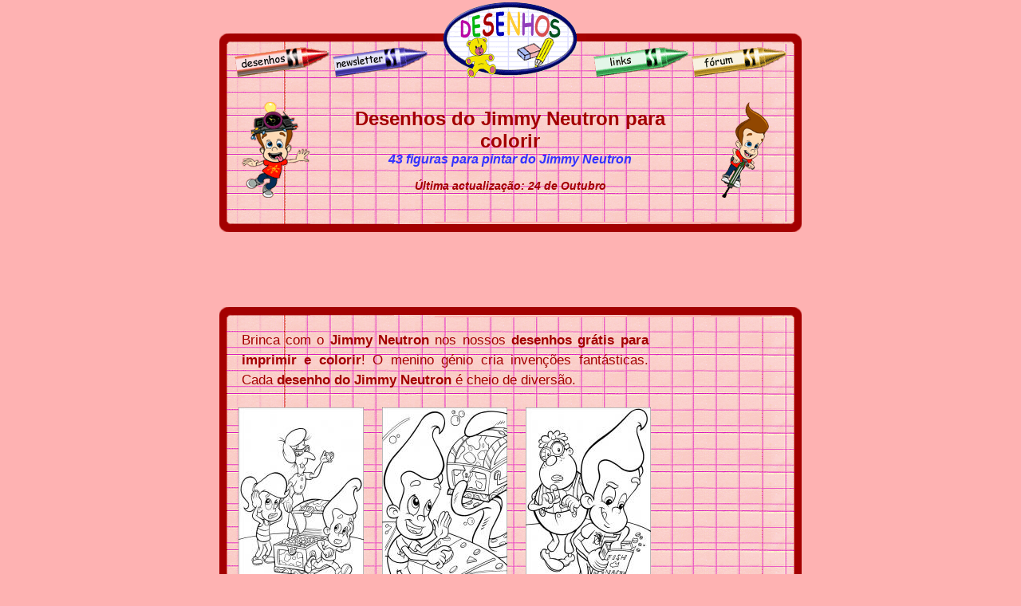

--- FILE ---
content_type: text/html; charset=UTF-8
request_url: https://www.desenhosparacolorir.org/desenhos/163-desenhos-para-colorir-Jimmy-Neutron.html
body_size: 2840
content:
<html><!-- InstanceBegin template="/Templates/desenhos-inside.dwt" codeOutsideHTMLIsLocked="false" -->
<head>
<!-- InstanceBeginEditable name="doctitle" -->

	



<title>Desenhos do Jimmy Neutron para colorir</title>

<meta name="description" content="43 desenhos de Jimmy Neutron para colorir e pintar. Descubram milhares de desenhos a colorir gratuitos para imprimir destinados ao p�blico infantil">

<meta name="keywords" content="colorir, desenhos, Jimmy Neutron, desenhos para colorir, pintar, crian�as">

<!-- InstanceEndEditable -->
<meta http-equiv="Content-Type" content="text/html; charset=iso-8859-1">
<!-- InstanceBeginEditable name="head" -->

<!-- InstanceEndEditable -->
<META NAME="Language" CONTENT="PT">
<link href="../desenhos.css" rel="stylesheet" type="text/css">
<link href="../desenhos-inside.css" rel="stylesheet" type="text/css">
</head>

<body>
<table width="730" border="0" align="center" cellpadding="0" cellspacing="0">
  <tr>
    <td><table width="730" border="0" cellpadding="0" cellspacing="0" background="/imagens/fond.gif">

      <tr>
        <td bgcolor="#FEB2B2"><img src="../imagens/separateur.gif" width="8" height="38"></td>
        <td width="190" rowspan="3"><a href="/"><img src="../imagens/titulo-desenhos.gif" alt="P&aacute;gina Inicial" width="190" height="96" border="0"></a></td>
        <td bgcolor="#FEB2B2"><img src="../imagens/separateur.gif" width="8" height="38"></td>
      </tr>
      <tr>
        <td width="270"><img src="../imagens/fondhautg.gif" width="270" height="15"></td>
        <td width="270"><img src="../imagens/fondhautd.gif" width="270" height="15"></td>
      </tr>
      <tr>
        <td><img src="../imagens/menu1.gif" width="270" height="43" border="0" usemap="#Map"></td>
        <td><img src="../imagens/menu2.gif" width="270" height="43" border="0" usemap="#Map2"></td>
      </tr>
    </table></td>
  </tr>
  <tr>
    <td background="/imagens/fond.gif"><p>&nbsp;</p>
      <!-- InstanceBeginEditable name="haut" -->

<table width="688" height="60" border="0" align="center" cellpadding="0" cellspacing="0">

  <tr>

    <td width="95"><img src="img_src/Jimmy-Neutron/1-Jimmy-Neutron.gif" alt="Jimmy Neutron para colorir" width="100" height="120" border="0"></td>

    <td width="15">&nbsp;</td>

    <td width="468"><div align="center">

      <h1>Desenhos do Jimmy Neutron para colorir</h1>

      <h2>

        43
         figuras para pintar do Jimmy Neutron</h2>

      <br>

      <b><i>&Uacute;ltima actualiza&ccedil;&atilde;o: 24 de Outubro</i></b></div></td>

    <td width="15">&nbsp;</td>

    <td width="95"><img src="img_src/Jimmy-Neutron/2-Jimmy-Neutron.gif" alt="Desenhos do Jimmy Neutron" width="100" height="120" border="0"></td>

  </tr>

</table>

<p>&nbsp;</p>

      <!-- InstanceEndEditable --></td>
  </tr>
  <tr>
    <td><img src="/imagens/bas.gif" width="730" height="15"></td>
  </tr>
</table>
<div align="center">
  <table width="730" border="0" align="center" cellpadding="0" cellspacing="0">
    <tr>
      <td height="90"><div align="center">
     
<script async src="https://pagead2.googlesyndication.com/pagead/js/adsbygoogle.js?client=ca-pub-3164498353152705"
     crossorigin="anonymous"></script>
<!-- 728x90, desenhos -->
<ins class="adsbygoogle"
     style="display:inline-block;width:728px;height:90px"
     data-ad-client="ca-pub-3164498353152705"
     data-ad-slot="7779712467"></ins>
<script>
     (adsbygoogle = window.adsbygoogle || []).push({});
</script>
</div></td>
    </tr>
    <tr>
      <td><table width="730" border="0" cellpadding="0" cellspacing="0">
          <tr>
            <td><img src="../imagens/background-top.gif" width="730" height="15"></td>
          </tr>
      </table></td>
    </tr>
    <tr>
      <td background="/imagens/fond.gif"><div align="center"></div>
          <br>
          <table width="705" border="0" align="center" cellpadding="0" cellspacing="0">
            <tr>
              <td width="540" valign="top"><!-- InstanceBeginEditable name="content" -->

              <div style="padding: 0 15px 5px; font-size: 1.2em; line-height:1.5em;"><p>Brinca com o <strong>Jimmy Neutron</strong> nos nossos <strong>desenhos grátis para imprimir e colorir</strong>! O menino génio cria invenções fantásticas. Cada <strong>desenho do Jimmy Neutron</strong> é cheio de diversão.</p></div>

            <table width="100%"  border="0" cellspacing="0" cellpadding="0">

              <tr>

                <td width="100%" height="363" valign="top">

                    <table width="100%"  border="0" cellspacing="0" cellpadding="0">

                      <tr>
 
                        <td><center>

                            <a href="desenhos.php?id=6324"><img src="Jimmy-Neutron/thumbs/jimmy-neutron-43_m.jpg" border="0"></a>
							
                          </center>

                            <br></td>

                       
                        <td><center>

                            <a href="desenhos.php?id=6323"><img src="Jimmy-Neutron/thumbs/jimmy-neutron-42_m.jpg" border="0"></a>
							
                          </center>

                            <br></td>

                       
                        <td><center>

                            <a href="desenhos.php?id=6322"><img src="Jimmy-Neutron/thumbs/jimmy-neutron-41_m.jpg" border="0"></a>
							
                          </center>

                            <br></td>

                       </tr><tr>
                        <td><center>

                            <a href="desenhos.php?id=6321"><img src="Jimmy-Neutron/thumbs/jimmy-neutron-40_m.jpg" border="0"></a>
							
                          </center>

                            <br></td>

                       
                        <td><center>

                            <a href="desenhos.php?id=6320"><img src="Jimmy-Neutron/thumbs/jimmy-neutron-39_m.jpg" border="0"></a>
							
                          </center>

                            <br></td>

                       
                        <td><center>

                            <a href="desenhos.php?id=6319"><img src="Jimmy-Neutron/thumbs/jimmy-neutron-38_m.jpg" border="0"></a>
							
                          </center>

                            <br></td>

                       </tr><tr>
                        <td><center>

                            <a href="desenhos.php?id=6318"><img src="Jimmy-Neutron/thumbs/jimmy-neutron-37_m.jpg" border="0"></a>
							
                          </center>

                            <br></td>

                       
                        <td><center>

                            <a href="desenhos.php?id=6317"><img src="Jimmy-Neutron/thumbs/jimmy-neutron-36_m.jpg" border="0"></a>
							
                          </center>

                            <br></td>

                       
                        <td><center>

                            <a href="desenhos.php?id=6316"><img src="Jimmy-Neutron/thumbs/jimmy-neutron-35_m.jpg" border="0"></a>
							
                          </center>

                            <br></td>

                       </tr><tr>
                        <td><center>

                            <a href="desenhos.php?id=6315"><img src="Jimmy-Neutron/thumbs/jimmy-neutron-34_m.jpg" border="0"></a>
							
                          </center>

                            <br></td>

                       
                        <td><center>

                            <a href="desenhos.php?id=6314"><img src="Jimmy-Neutron/thumbs/jimmy-neutron-33_m.jpg" border="0"></a>
							
                          </center>

                            <br></td>

                       
                        <td><center>

                            <a href="desenhos.php?id=6313"><img src="Jimmy-Neutron/thumbs/jimmy-neutron-32_m.jpg" border="0"></a>
							
                          </center>

                            <br></td>

                       </tr><tr>
                        <td><center>

                            <a href="desenhos.php?id=6312"><img src="Jimmy-Neutron/thumbs/jimmy-neutron-31_m.jpg" border="0"></a>
							
                          </center>

                            <br></td>

                       
                        <td><center>

                            <a href="desenhos.php?id=6311"><img src="Jimmy-Neutron/thumbs/jimmy-neutron-30_m.jpg" border="0"></a>
							
                          </center>

                            <br></td>

                       
                        <td><center>

                            <a href="desenhos.php?id=6310"><img src="Jimmy-Neutron/thumbs/jimmy-neutron-29_m.jpg" border="0"></a>
							
                          </center>

                            <br></td>

                       </tr><tr>
                        <td><center>

                            <a href="desenhos.php?id=6309"><img src="Jimmy-Neutron/thumbs/jimmy-neutron-28_m.jpg" border="0"></a>
							
                          </center>

                            <br></td>

                       
                        <td><center>

                            <a href="desenhos.php?id=6308"><img src="Jimmy-Neutron/thumbs/jimmy-neutron-27_m.jpg" border="0"></a>
							
                          </center>

                            <br></td>

                       
                        <td><center>

                            <a href="desenhos.php?id=6307"><img src="Jimmy-Neutron/thumbs/jimmy-neutron-26_m.jpg" border="0"></a>
							
                          </center>

                            <br></td>

                       </tr><tr>
                        <td><center>

                            <a href="desenhos.php?id=6306"><img src="Jimmy-Neutron/thumbs/jimmy-neutron-25_m.jpg" border="0"></a>
							
                          </center>

                            <br></td>

                       
                        <td><center>

                            <a href="desenhos.php?id=6305"><img src="Jimmy-Neutron/thumbs/jimmy-neutron-24_m.jpg" border="0"></a>
							
                          </center>

                            <br></td>

                       
                        <td><center>

                            <a href="desenhos.php?id=6304"><img src="Jimmy-Neutron/thumbs/jimmy-neutron-23_m.jpg" border="0"></a>
							
                          </center>

                            <br></td>

                       </tr><tr>
                        <td><center>

                            <a href="desenhos.php?id=6303"><img src="Jimmy-Neutron/thumbs/jimmy-neutron-22_m.jpg" border="0"></a>
							
                          </center>

                            <br></td>

                       
                        <td><center>

                            <a href="desenhos.php?id=6302"><img src="Jimmy-Neutron/thumbs/jimmy-neutron-21_m.jpg" border="0"></a>
							
                          </center>

                            <br></td>

                       
                        <td><center>

                            <a href="desenhos.php?id=6301"><img src="Jimmy-Neutron/thumbs/jimmy-neutron-20_m.jpg" border="0"></a>
							
                          </center>

                            <br></td>

                       </tr><tr>
                        <td><center>

                            <a href="desenhos.php?id=6300"><img src="Jimmy-Neutron/thumbs/jimmy-neutron-19_m.jpg" border="0"></a>
							
                          </center>

                            <br></td>

                       
                        <td><center>

                            <a href="desenhos.php?id=6299"><img src="Jimmy-Neutron/thumbs/jimmy-neutron-18_m.jpg" border="0"></a>
							
                          </center>

                            <br></td>

                       
                        <td><center>

                            <a href="desenhos.php?id=6298"><img src="Jimmy-Neutron/thumbs/jimmy-neutron-17_m.jpg" border="0"></a>
							
                          </center>

                            <br></td>

                       </tr><tr>
                        <td><center>

                            <a href="desenhos.php?id=6297"><img src="Jimmy-Neutron/thumbs/jimmy-neutron-16_m.jpg" border="0"></a>
							
                          </center>

                            <br></td>

                       
                        <td><center>

                            <a href="desenhos.php?id=6296"><img src="Jimmy-Neutron/thumbs/jimmy-neutron-15_m.jpg" border="0"></a>
							
                          </center>

                            <br></td>

                       
                        <td><center>

                            <a href="desenhos.php?id=6295"><img src="Jimmy-Neutron/thumbs/jimmy-neutron-14_m.jpg" border="0"></a>
							
                          </center>

                            <br></td>

                       </tr><tr>
                        <td><center>

                            <a href="desenhos.php?id=6294"><img src="Jimmy-Neutron/thumbs/jimmy-neutron-13_m.jpg" border="0"></a>
							
                          </center>

                            <br></td>

                       
                        <td><center>

                            <a href="desenhos.php?id=6293"><img src="Jimmy-Neutron/thumbs/jimmy-neutron-12_m.jpg" border="0"></a>
							
                          </center>

                            <br></td>

                       
                        <td><center>

                            <a href="desenhos.php?id=6292"><img src="Jimmy-Neutron/thumbs/jimmy-neutron-11_m.jpg" border="0"></a>
							
                          </center>

                            <br></td>

                       </tr><tr>
                        <td><center>

                            <a href="desenhos.php?id=6291"><img src="Jimmy-Neutron/thumbs/jimmy-neutron-10_m.jpg" border="0"></a>
							
                          </center>

                            <br></td>

                       
                        <td><center>

                            <a href="desenhos.php?id=6290"><img src="Jimmy-Neutron/thumbs/jimmy-neutron-09_m.jpg" border="0"></a>
							
                          </center>

                            <br></td>

                       
                        <td><center>

                            <a href="desenhos.php?id=6289"><img src="Jimmy-Neutron/thumbs/jimmy-neutron-08_m.jpg" border="0"></a>
							
                          </center>

                            <br></td>

                       </tr><tr>
                        <td><center>

                            <a href="desenhos.php?id=6288"><img src="Jimmy-Neutron/thumbs/jimmy-neutron-07_m.jpg" border="0"></a>
							
                          </center>

                            <br></td>

                       
                        <td><center>

                            <a href="desenhos.php?id=6287"><img src="Jimmy-Neutron/thumbs/jimmy-neutron-06_m.jpg" border="0"></a>
							
                          </center>

                            <br></td>

                       
                        <td><center>

                            <a href="desenhos.php?id=6286"><img src="Jimmy-Neutron/thumbs/jimmy-neutron-05_m.jpg" border="0"></a>
							
                          </center>

                            <br></td>

                       </tr><tr>
                        <td><center>

                            <a href="desenhos.php?id=6285"><img src="Jimmy-Neutron/thumbs/jimmy-neutron-04_m.jpg" border="0"></a>
							
                          </center>

                            <br></td>

                       
                        <td><center>

                            <a href="desenhos.php?id=6284"><img src="Jimmy-Neutron/thumbs/jimmy-neutron-03_m.jpg" border="0"></a>
							
                          </center>

                            <br></td>

                       
                        <td><center>

                            <a href="desenhos.php?id=6283"><img src="Jimmy-Neutron/thumbs/jimmy-neutron-02_m.jpg" border="0"></a>
							
                          </center>

                            <br></td>

                       </tr><tr>
                        <td><center>

                            <a href="desenhos.php?id=6282"><img src="Jimmy-Neutron/thumbs/jimmy-neutron-01_m.jpg" border="0"></a>
							
                          </center>

                            <br></td>

                       
                    </table>

              </tr>

<tr>
<td>
    <div style="padding: 0 15px"><p>Imagens para colorir de Jimmy Neutron também estão disponíveis em diferentes idiomas:</p>
    <ul style="list-style:none; margin:0; padding: 0">		
					<li style="margin-bottom:5px"><img src="/imagens/gb.svg" alt="English" width="20" height="15"> <a href="https://www.coloring-book.info/coloring/coloring_page.php?id=163" title="Jimmy Neutron coloring pages" target="_blank">Jimmy Neutron</a></li>
									<li style="margin-bottom:5px"><img src="/imagens/es.svg" alt="Español" width="20" height="15"> <a href="https://www.colorear.net/dibujos/colorear-Jimmy-Neutron-163.html" title="Dibujos de Jimmy Neutron" target="_blank">Jimmy Neutron</a></li>
							<li style="margin-bottom:5px"><img src="/imagens/it.svg" alt="Italiano" width="20" height="15"> <a href="https://www.stampaecolora.com/disegni/disegni-Jimmy-Neutron-171.html" title="Disegni de Jimmy Neutron" target="_blank">Jimmy Neutron</a></li>
							<li style="margin-bottom:5px"><img src="/imagens/de.svg" alt="Deutsch" width="20" height="15"> <a href="https://www.ausmalbilder.info/malbuch/163-ausmalbilder-Jimmy-Neutron.html" title="Bilder de Jimmy Neutron" target="_blank">Jimmy Neutron</a></li>
			</ul>
	</div>
 
 

</td>
</tr>


            </table>

          <!-- InstanceEndEditable --></td>
              <td width="165" valign="top"><div align="center">
        

<script async src="https://pagead2.googlesyndication.com/pagead/js/adsbygoogle.js?client=ca-pub-3164498353152705"
     crossorigin="anonymous"></script>
<!-- 160x600, desenhos -->
<ins class="adsbygoogle"
     style="display:inline-block;width:160px;height:600px"
     data-ad-client="ca-pub-3164498353152705"
     data-ad-slot="1429380116"></ins>
<script>
     (adsbygoogle = window.adsbygoogle || []).push({});
</script>
              </div></td>
            </tr>
            <tr>
              <td>&nbsp;</td>
              <td>&nbsp;</td>
            </tr>
          </table></td>
    </tr>
    <tr>
      <td><img src="/imagens/bas.gif" width="730" height="15"></td>
    </tr>
  </table>
  <table width="730" border="0" align="center" cellpadding="0" cellspacing="0">
    <tr>
      <td width="170"><div align="center" class="nav">[<a href="/"><b>P&aacute;gina Inicial</b></a>]</div></td>
      <td width="170"><div align="center" class="nav">[<a href="../desenhos/"><b>Desenhos</b></a>]</div></td>
      <td width="45"><!-- InstanceBeginEditable name="xiti" -->



<!-- InstanceEndEditable --></td>
      <td width="170"><div align="center" class="nav">[<a href="#"><b>Newsletter</b></a>]</div></td>
      <td width="170"><div align="center" class="nav">[<a href="../links.php"><b>Links</b></a>]</div></td>
    </tr>
  </table>
  <map name="Map">
    <area shape="poly" coords="262,26,147,40,142,16,260,1" href="#">
    <area shape="poly" coords="18,15,136,1" href="#">
    <area shape="poly" coords="138,26,23,40,18,16,136,1" href="../desenhos/" alt="Desenhos para colorir">
  </map>
  <map name="Map2">
    <area shape="poly" coords="130,15,246,2,251,26,136,40" href="#">
    <area shape="poly" coords="8,15,124,2,129,26,14,40" href="../links.php" alt="Enlaces de sitios para ni&ntilde;os y j&oacute;venes">
  </map></div><script type="text/javascript">
var gaJsHost = (("https:" == document.location.protocol) ? "https://ssl." : "http://www.");
document.write(unescape("%3Cscript src='" + gaJsHost + "google-analytics.com/ga.js' type='text/javascript'%3E%3C/script%3E"));
</script>
<script type="text/javascript">
try {
var pageTracker = _gat._getTracker("UA-560406-6");
pageTracker._trackPageview();
} catch(err) {}</script>
</body>
<!-- InstanceEnd --></html>


--- FILE ---
content_type: text/html; charset=utf-8
request_url: https://www.google.com/recaptcha/api2/aframe
body_size: 268
content:
<!DOCTYPE HTML><html><head><meta http-equiv="content-type" content="text/html; charset=UTF-8"></head><body><script nonce="ywjtdZUpV8IVk3YcAk-CNA">/** Anti-fraud and anti-abuse applications only. See google.com/recaptcha */ try{var clients={'sodar':'https://pagead2.googlesyndication.com/pagead/sodar?'};window.addEventListener("message",function(a){try{if(a.source===window.parent){var b=JSON.parse(a.data);var c=clients[b['id']];if(c){var d=document.createElement('img');d.src=c+b['params']+'&rc='+(localStorage.getItem("rc::a")?sessionStorage.getItem("rc::b"):"");window.document.body.appendChild(d);sessionStorage.setItem("rc::e",parseInt(sessionStorage.getItem("rc::e")||0)+1);localStorage.setItem("rc::h",'1768623784696');}}}catch(b){}});window.parent.postMessage("_grecaptcha_ready", "*");}catch(b){}</script></body></html>